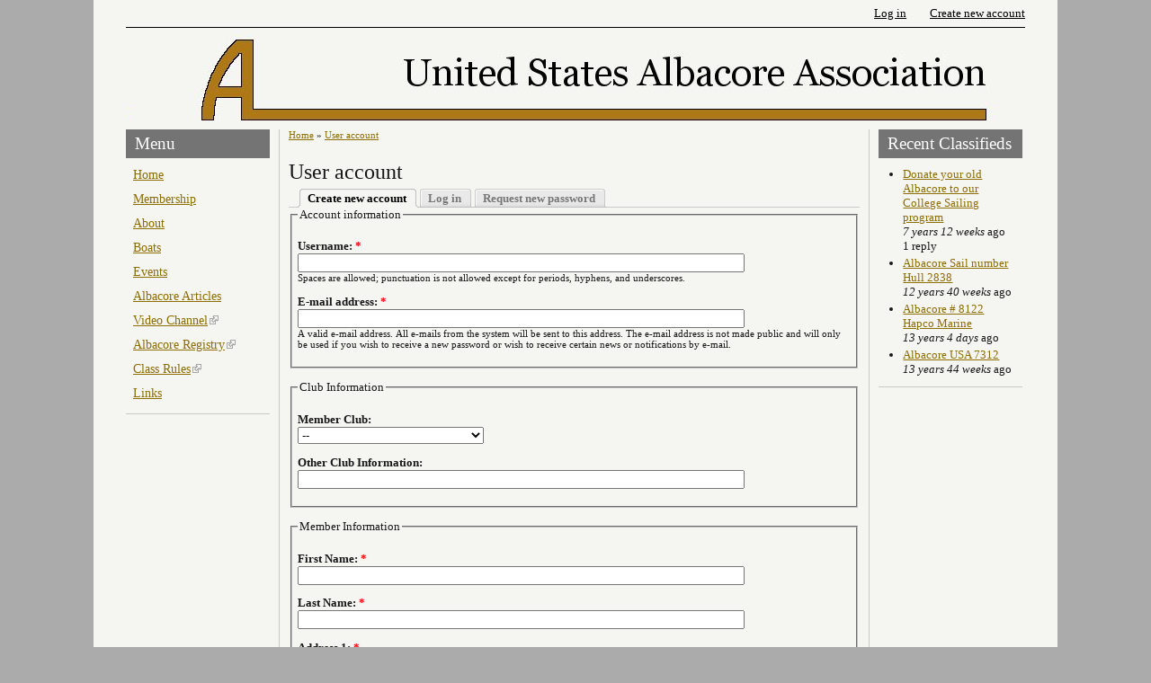

--- FILE ---
content_type: text/html; charset=utf-8
request_url: http://usaa.albacore.org/user/register?destination=comment%2Freply%2F533%23comment-form
body_size: 6331
content:
<!DOCTYPE html PUBLIC "-//W3C//DTD XHTML 1.0 Transitional//EN"    "http://www.w3.org/TR/xhtml1/DTD/xhtml1-transitional.dtd"> 
<html xmlns="http://www.w3.org/1999/xhtml" lang="en" xml:lang="en" dir="ltr" id="html-main">

<head>
<meta http-equiv="Content-Type" content="text/html; charset=utf-8" />
  <title>User account | United States Albacore Association</title>
  <meta http-equiv="Content-Type" content="text/html; charset=utf-8" />
  <link type="text/css" rel="stylesheet" media="all" href="/usaa_files/css/css_7b70ed9e59a250d3f158ae1c0276ac9f.css" />
  <script type="text/javascript" src="/usaa_files/js/js_b07e68f27d5082bef90f61b63919e85b.js"></script>
<script type="text/javascript">
<!--//--><![CDATA[//><!--
jQuery.extend(Drupal.settings, { "basePath": "/", "googleanalytics": { "trackOutbound": 1, "trackMailto": 1, "trackDownload": 1, "trackDownloadExtensions": "7z|aac|arc|arj|asf|asx|avi|bin|csv|doc|exe|flv|gif|gz|gzip|hqx|jar|jpe?g|js|mp(2|3|4|e?g)|mov(ie)?|msi|msp|pdf|phps|png|ppt|qtm?|ra(m|r)?|sea|sit|tar|tgz|torrent|txt|wav|wma|wmv|wpd|xls|xml|z|zip" }, "nice_menus_options": { "delay": "800", "speed": "1" }, "spamspan": { "m": "spamspan", "u": "u", "d": "d", "h": "h", "t": "t" }, "extlink": { "extTarget": "_blank", "extClass": "ext", "extSubdomains": 0, "extExclude": "", "extInclude": "", "extCssExclude": "", "extCssExplicit": "", "extAlert": 0, "extAlertText": "This link will take you to an external web site. We are not responsible for their content.", "mailtoClass": "mailto" }, "password": { "strengthTitle": "Password strength:", "lowStrength": "Low", "mediumStrength": "Medium", "highStrength": "High", "tooShort": "It is recommended to choose a password that contains at least six characters. It should include numbers, punctuation, and both upper and lowercase letters.", "needsMoreVariation": "The password does not include enough variation to be secure. Try:", "addLetters": "Adding both upper and lowercase letters.", "addNumbers": "Adding numbers.", "addPunctuation": "Adding punctuation.", "sameAsUsername": "It is recommended to choose a password different from the username.", "confirmSuccess": "Yes", "confirmFailure": "No", "confirmTitle": "Passwords match:", "username": "" } });
//--><!]]>
</script>
<script type="text/javascript">
<!--//--><![CDATA[//><!--

// Global Killswitch
if (Drupal.jsEnabled) {
  $(document).ready(function() {
    Drupal.setDefaultTimezone();
  });
}
//--><!]]>
</script>
  <script type="text/javascript"> </script>
</head>

    <body class="body-main georgia">	
	
<!-- / make-it-center --><div class="make-it-center">

<div class="top-menu clear-block">
    
  
  <!-- >>>>>>>> REMOVE THIS IF YOU WANT TO GET RID OF TOP LINKS (RSS, LOGIN, REGISTER | PROFILE) start-->  
  
  <div id="top-links">
    <ul class="top-links-ul">
    	
    	<li><a href="/user">Log in</a></li>
          	
    	<li><a href="/user/register" class="active">Create new account</a></li>
    	        
	   
	
	</ul>
  </div>
  
  <!-- <<<<<<<< REMOVE THIS IF YOU WANT TO GET RID OF TOP LINKS (RSS, LOGIN, REGISTER) end -->

</div>

<!-- logo-container -->
<div id="logo-container">
  <div id="money-bg" class="clear-block">
  <div id="logo">
  
			

   
  
  </div>
  </div>
</div>
<!-- /logo-container -->


<!-- primary menu -->
<div class="rws-primary-menu clear-block">
    
  
  
             
  
  <!-- admin edit   -->
    <!-- admin edit   -->
  
  
  
    <!-- admin panel   -->
     <!-- / admin panel -->


</div>
<!--  /primary menu -->


<!-- column-1 -->
<div class="column-1">  <div class="block block-menu" id="block-menu-menu-usaa-menu">
   <h2 class="title">Menu</h2>    <div class="content"><ul class="menu"><li class="leaf first"><a href="/home" title="">Home</a></li>
<li class="leaf"><a href="/membership" title="">Membership</a></li>
<li class="collapsed"><a href="/about" title="">About</a></li>
<li class="collapsed"><a href="/boats" title="">Boats</a></li>
<li class="collapsed"><a href="/events" title="">Events</a></li>
<li class="leaf"><a href="/members" title="">Albacore Articles</a></li>
<li class="leaf"><a href="https://www.youtube.com/results?search_query=albacoreusa&amp;aq=f" title="Link to YouTube AlbacoreUSA channel">Video Channel</a></li>
<li class="leaf"><a href="http://registry.albacore.org" title="">Albacore Registry</a></li>
<li class="leaf"><a href="http://albacore.org/rules" title="">Class Rules</a></li>
<li class="leaf last"><a href="/links" title="">Links</a></li>
</ul></div>
 </div>
</div>
<!-- / column-1 -->





<!-- column-2 --><div class="column-2 
">


						        


<!-- PRINTING BLOCKS BEFORE THE CONTENT (with RED headers) -->
<!-- PRINTING BLOCKS BEFORE THE CONTENT (with RED headers) -->




		<div class="breadcrumb"><a href="/">Home</a> » <a href="/user">User account</a></div>		
		


		<h1 class="title">User account</h1>		<div class="tabs"><ul class="tabs primary clear-block"><li class="active" ><a href="/user/register" class="active"><span class="tab">Create new account</span></a></li>
<li ><a href="/user"><span class="tab">Log in</span></a></li>
<li ><a href="/user/password"><span class="tab">Request new password</span></a></li>
</ul></div>		<!-- main-content-block --><div class="main-content-block"> 
		<form action="/user/register?destination=comment%2Freply%2F533%23comment-form"  accept-charset="UTF-8" method="post" id="user-register">
<div><fieldset><legend>Account information</legend><div class="form-item" id="edit-name-wrapper">
 <label for="edit-name">Username: <span class="form-required" title="This field is required.">*</span></label>
 <input type="text" maxlength="60" name="name" id="edit-name" size="60" value="" class="form-text required" />
 <div class="description">Spaces are allowed; punctuation is not allowed except for periods, hyphens, and underscores.</div>
</div>
<div class="form-item" id="edit-mail-wrapper">
 <label for="edit-mail">E-mail address: <span class="form-required" title="This field is required.">*</span></label>
 <input type="text" maxlength="64" name="mail" id="edit-mail" size="60" value="" class="form-text required" />
 <div class="description">A valid e-mail address. All e-mails from the system will be sent to this address. The e-mail address is not made public and will only be used if you wish to receive a new password or wish to receive certain news or notifications by e-mail.</div>
</div>
</fieldset>
<input type="hidden" name="timezone" id="edit-user-register-timezone" value="-18000"  />
<input type="hidden" name="form_build_id" id="form-lbZ7MShSP3kZ4lqwSNiuAuqaR2PfLB2QrFL3sIXecBk" value="form-lbZ7MShSP3kZ4lqwSNiuAuqaR2PfLB2QrFL3sIXecBk"  />
<input type="hidden" name="form_id" id="edit-user-register" value="user_register"  />
<input type="hidden" name="honeypot_time" id="edit-honeypot-time" value="1768703812"  />
<fieldset><legend>Club Information</legend><div class="form-item" id="edit-profile-club-wrapper">
 <label for="edit-profile-club">Member Club: </label>
 <select name="profile_club" class="form-select" id="edit-profile-club" ><option value="0">--</option><option value="Balsam Lake Sailing Club">Balsam Lake Sailing Club</option><option value="Britannia Yacht Club">Britannia Yacht Club</option><option value="Gatineau River Yacht Club">Gatineau River Yacht Club</option><option value="Hamilton Bay Sailing Club">Hamilton Bay Sailing Club</option><option value="Kanata Sailing Club">Kanata Sailing Club</option><option value="Mooredale Sailing Club">Mooredale Sailing Club</option><option value="Nepean Sailing Club">Nepean Sailing Club</option><option value="RA Sailing Club">RA Sailing Club</option><option value="Outer Harbour Centreboard Club">Outer Harbour Centreboard Club</option><option value="Potomac River Albacore Fleet">Potomac River Albacore Fleet</option><option value="Royal Canadian Yacht Club">Royal Canadian Yacht Club</option><option value="Shelburne Harbour Yacht Club">Shelburne Harbour Yacht Club</option><option value="St. Jamestown Sailing Club">St. Jamestown Sailing Club</option><option value="Toronto Island Sailing Club">Toronto Island Sailing Club</option><option value="West River Sailing Club">West River Sailing Club</option><option value="Westwood Sailing Club">Westwood Sailing Club</option><option value="Other">Other</option></select>
</div>
<div class="form-item" id="edit-profile-other-club-wrapper">
 <label for="edit-profile-other-club">Other Club Information: </label>
 <input type="text" maxlength="255" name="profile_other_club" id="edit-profile-other-club" size="60" value="" class="form-text" />
</div>
</fieldset>
<fieldset><legend>Member Information</legend><div class="form-item" id="edit-profile-first-name-wrapper">
 <label for="edit-profile-first-name">First Name: <span class="form-required" title="This field is required.">*</span></label>
 <input type="text" maxlength="255" name="profile_first_name" id="edit-profile-first-name" size="60" value="" class="form-text required" />
</div>
<div class="form-item" id="edit-profile-last-name-wrapper">
 <label for="edit-profile-last-name">Last Name: <span class="form-required" title="This field is required.">*</span></label>
 <input type="text" maxlength="255" name="profile_last_name" id="edit-profile-last-name" size="60" value="" class="form-text required" />
</div>
<div class="form-item" id="edit-profile-address-1-wrapper">
 <label for="edit-profile-address-1">Address 1: <span class="form-required" title="This field is required.">*</span></label>
 <input type="text" maxlength="255" name="profile_address_1" id="edit-profile-address-1" size="60" value="" class="form-text required" />
</div>
<div class="form-item" id="edit-profile-address-2-wrapper">
 <label for="edit-profile-address-2">Address 2: </label>
 <input type="text" maxlength="255" name="profile_address_2" id="edit-profile-address-2" size="60" value="" class="form-text" />
</div>
<div class="form-item" id="edit-profile-city-wrapper">
 <label for="edit-profile-city">City: <span class="form-required" title="This field is required.">*</span></label>
 <input type="text" maxlength="255" name="profile_city" id="edit-profile-city" size="60" value="" class="form-text required" />
</div>
<div class="form-item" id="edit-profile-province-wrapper">
 <label for="edit-profile-province">Province / State: <span class="form-required" title="This field is required.">*</span></label>
 <select name="profile_province" class="form-select required" id="edit-profile-province" ><option value="Other">Other</option><option value="Alberta">Alberta</option><option value="British Columbia">British Columbia</option><option value="Manitoba">Manitoba</option><option value="New Brunswick">New Brunswick</option><option value="Newfoundland and Labrador">Newfoundland and Labrador</option><option value="Northwest Territories">Northwest Territories</option><option value="Nova Scotia">Nova Scotia</option><option value="Nunavut">Nunavut</option><option value="Ontario">Ontario</option><option value="Prince Edward Island">Prince Edward Island</option><option value="Quebec">Quebec</option><option value="Saskatchewan">Saskatchewan</option><option value="Yukon">Yukon</option><option value="Alabama">Alabama</option><option value="Alaska">Alaska</option><option value="Arizona">Arizona</option><option value="Arkansas">Arkansas</option><option value="California">California</option><option value="Colorado">Colorado</option><option value="Connecticut">Connecticut</option><option value="Delaware">Delaware</option><option value="District of Columbia">District of Columbia</option><option value="Florida">Florida</option><option value="Georgia">Georgia</option><option value="Hawaii">Hawaii</option><option value="Idaho">Idaho</option><option value="Illinois">Illinois</option><option value="Indiana">Indiana</option><option value="Iowa">Iowa</option><option value="Kansas">Kansas</option><option value="Kentucky">Kentucky</option><option value="Louisiana">Louisiana</option><option value="Maine">Maine</option><option value="Maryland">Maryland</option><option value="Massachusetts">Massachusetts</option><option value="Michigan">Michigan</option><option value="Minnesota">Minnesota</option><option value="Mississippi">Mississippi</option><option value="Missouri">Missouri</option><option value="Montana">Montana</option><option value="Nebraska">Nebraska</option><option value="Nevada">Nevada</option><option value="New Hampshire">New Hampshire</option><option value="New Jersey">New Jersey</option><option value="New Mexico">New Mexico</option><option value="New York">New York</option><option value="North Carolina">North Carolina</option><option value="North Dakota">North Dakota</option><option value="Ohio">Ohio</option><option value="Oklahoma">Oklahoma</option><option value="Oregon">Oregon</option><option value="Pennsylvania">Pennsylvania</option><option value="Rhode Island">Rhode Island</option><option value="South Carolina">South Carolina</option><option value="South Dakota">South Dakota</option><option value="Tennessee">Tennessee</option><option value="Texas">Texas</option><option value="Utah">Utah</option><option value="Vermont">Vermont</option><option value="Virginia">Virginia</option><option value="Washington">Washington</option><option value="West Virginia">West Virginia</option><option value="Wisconsin">Wisconsin</option><option value="Wyoming">Wyoming</option><option value="Avon">Avon</option><option value="Bedfordshire">Bedfordshire</option><option value="Berkshire">Berkshire</option><option value="Borders">Borders</option><option value="Buckinghamshire">Buckinghamshire</option><option value="Cambridgeshire">Cambridgeshire</option><option value="Central">Central</option><option value="Cheshire">Cheshire</option><option value="Cleveland">Cleveland</option><option value="Clwyd">Clwyd</option><option value="Cornwall">Cornwall</option><option value="CountyAntrim">CountyAntrim</option><option value="CountyArmagh">CountyArmagh</option><option value="CountyDown">CountyDown</option><option value="CountyFermanagh">CountyFermanagh</option><option value="CountyLondonderry">CountyLondonderry</option><option value="CountyTyrone">CountyTyrone</option><option value="Cumbria">Cumbria</option><option value="Derbyshire">Derbyshire</option><option value="Devon">Devon</option><option value="Dorset">Dorset</option><option value="DumfriesandGalloway">DumfriesandGalloway</option><option value="Durham">Durham</option><option value="Dyfed">Dyfed</option><option value="EastSussex">EastSussex</option><option value="Essex">Essex</option><option value="Fife">Fife</option><option value="Gloucestershire">Gloucestershire</option><option value="Grampian">Grampian</option><option value="GreaterManchester">GreaterManchester</option><option value="Gwent">Gwent</option><option value="GwyneddCounty">GwyneddCounty</option><option value="Hampshire">Hampshire</option><option value="Herefordshire">Herefordshire</option><option value="Hertfordshire">Hertfordshire</option><option value="HighlandsandIslands">HighlandsandIslands</option><option value="Humberside">Humberside</option><option value="IsleofWight">IsleofWight</option><option value="Kent">Kent</option><option value="Lancashire">Lancashire</option><option value="Leicestershire">Leicestershire</option><option value="Lincolnshire">Lincolnshire</option><option value="Lothian">Lothian</option><option value="Merseyside">Merseyside</option><option value="MidGlamorgan">MidGlamorgan</option><option value="Norfolk">Norfolk</option><option value="NorthYorkshire">NorthYorkshire</option><option value="Northamptonshire">Northamptonshire</option><option value="Northumberland">Northumberland</option><option value="Nottinghamshire">Nottinghamshire</option><option value="Oxfordshire">Oxfordshire</option><option value="Powys">Powys</option><option value="Rutland">Rutland</option><option value="Shropshire">Shropshire</option><option value="Somerset">Somerset</option><option value="SouthGlamorgan">SouthGlamorgan</option><option value="SouthYorkshire">SouthYorkshire</option><option value="Staffordshire">Staffordshire</option><option value="Strathclyde">Strathclyde</option><option value="Suffolk">Suffolk</option><option value="Surrey">Surrey</option><option value="Tayside">Tayside</option><option value="TyneandWear">TyneandWear</option><option value="Warwickshire">Warwickshire</option><option value="WestGlamorgan">WestGlamorgan</option><option value="WestMidlands">WestMidlands</option><option value="WestSussex">WestSussex</option><option value="WestYorkshire">WestYorkshire</option><option value="Wiltshire">Wiltshire</option><option value="Worcestershire">Worcestershire</option></select>
</div>
<div class="form-item" id="edit-profile-country-wrapper">
 <label for="edit-profile-country">Country: <span class="form-required" title="This field is required.">*</span></label>
 <select name="profile_country" class="form-select required" id="edit-profile-country" ><option value="Other">Other</option><option value="Canada">Canada</option><option value="United Kingdom">United Kingdom</option><option value="United States">United States</option></select>
</div>
<div class="form-item" id="edit-profile-postalcode-wrapper">
 <label for="edit-profile-postalcode">Postal / Zip Code: <span class="form-required" title="This field is required.">*</span></label>
 <input type="text" maxlength="255" name="profile_postalcode" id="edit-profile-postalcode" size="60" value="" class="form-text required" />
</div>
<div class="form-item" id="edit-profile-phone1-wrapper">
 <label for="edit-profile-phone1">Primary Phone Number: <span class="form-required" title="This field is required.">*</span></label>
 <input type="text" maxlength="255" name="profile_phone1" id="edit-profile-phone1" size="60" value="" class="form-text required" />
</div>
<div class="form-item" id="edit-profile-phone2-wrapper">
 <label for="edit-profile-phone2">Secondary Phone Number: </label>
 <input type="text" maxlength="255" name="profile_phone2" id="edit-profile-phone2" size="60" value="" class="form-text" />
</div>
<div class="form-item" id="edit-profile-other-member-wrapper">
 <label for="edit-profile-other-member">Other Member Information: </label>
 <input type="text" maxlength="255" name="profile_other_member" id="edit-profile-other-member" size="60" value="" class="form-text" />
 <div class="description"> The content of this field is kept private and will not be shown publicly.</div>
</div>
</fieldset>
<fieldset><legend>Privacy Information</legend><div class="form-item" id="edit-profile-priv-name-wrapper">
 <label for="edit-profile-priv-name">Display Name: <span class="form-required" title="This field is required.">*</span></label>
 <select name="profile_priv_name" class="form-select required" id="edit-profile-priv-name" ><option value="Yes">Yes</option><option value="No">No</option></select>
 <div class="description"> The content of this field is kept private and will not be shown publicly.</div>
</div>
<div class="form-item" id="edit-profile-priv-addr-wrapper">
 <label for="edit-profile-priv-addr">Display Address: <span class="form-required" title="This field is required.">*</span></label>
 <select name="profile_priv_addr" class="form-select required" id="edit-profile-priv-addr" ><option value="Yes">Yes</option><option value="No">No</option></select>
 <div class="description"> The content of this field is kept private and will not be shown publicly.</div>
</div>
<div class="form-item" id="edit-profile-priv-phone-wrapper">
 <label for="edit-profile-priv-phone">Display Phone Number: <span class="form-required" title="This field is required.">*</span></label>
 <select name="profile_priv_phone" class="form-select required" id="edit-profile-priv-phone" ><option value="Yes">Yes</option><option value="No">No</option></select>
 <div class="description"> The content of this field is kept private and will not be shown publicly.</div>
</div>
<div class="form-item" id="edit-profile-priv-email-wrapper">
 <label for="edit-profile-priv-email">Display Email: <span class="form-required" title="This field is required.">*</span></label>
 <select name="profile_priv_email" class="form-select required" id="edit-profile-priv-email" ><option value="Yes">Yes</option><option value="No">No</option></select>
 <div class="description"> The content of this field is kept private and will not be shown publicly.</div>
</div>
</fieldset>
<fieldset class="captcha"><legend>CAPTCHA</legend><div class="description">This question is for testing whether you are a human visitor and to prevent automated spam submissions.</div><input type="hidden" name="captcha_sid" id="edit-captcha-sid" value="662181"  />
<input type="hidden" name="captcha_token" id="edit-captcha-token" value="a285a67d7122d7b0c1e8f965324da552"  />
<img src="/image_captcha/662181/1768703812" class="captcha_image" id="captcha_image_662181" alt="Image CAPTCHA" title="Image CAPTCHA" /><div class="form-item" id="edit-captcha-response-wrapper">
 <label for="edit-captcha-response">What code is in the image?: <span class="form-required" title="This field is required.">*</span></label>
 <input type="text" maxlength="128" name="captcha_response" id="edit-captcha-response" size="15" value="" class="form-text required" />
 <div class="description">Enter the characters shown in the image.</div>
</div>
</fieldset>
<input type="submit" name="op" id="edit-submit" value="Create new account"  class="form-submit" />
<div class="honeypot-textfield"><div class="form-item" id="edit-albacore-wrapper">
 <label for="edit-albacore">Leave this field blank: </label>
 <input type="text" maxlength="128" name="albacore" id="edit-albacore" size="20" value="" class="form-text" />
</div>
</div>
</div></form>
		<!-- /main-content-block --></div>
		
        



<!-- PRINTING BLOCK AFTER THE CONTENT -->






<!-- / column-2 --></div>



<!-- column-3 -->
<div class="column-3">  <div class="block block-recent_blocks" id="block-recent_blocks-0">
   <h2 class="title">Recent Classifieds</h2>    <div class="content"><div class="item-list"><ul><li class="first"><a href="/node/533">Donate your old Albacore to our College Sailing program</a> <br /><em>7 years 12 weeks</em> ago<br />1 reply</li>
<li><a href="/node/332">Albacore Sail number Hull 2838</a> <br /><em>12 years 40 weeks</em> ago</li>
<li><a href="/node/348">Albacore # 8122  Hapco Marine</a> <br /><em>13 years 4 days</em> ago</li>
<li class="last"><a href="/node/330">Albacore USA 7312</a> <br /><em>13 years 44 weeks</em> ago</li>
</ul></div></div>
 </div>
</div>
<!-- / column-3 -->



<!-- footer -->
<div id="footer" class="clear-block">
 
  
<div class="clear-both">
  <p>
  <a href="http://validator.w3.org/check?uri=referer">Valid XHTML 1.0</a>
  &nbsp;&nbsp;&nbsp;
  <a href="http://jigsaw.w3.org/css-validator/check/referer">Valid CSS 2.1</a>
</p>
<p>Copyright © 2010 United States Albacore Association</p>  <script type="text/javascript">
<!--//--><![CDATA[//><!--
var _gaq = _gaq || [];_gaq.push(["_setAccount", "UA-28354762-1"]);_gaq.push(["_trackPageview"]);(function() {var ga = document.createElement("script");ga.type = "text/javascript";ga.async = true;ga.src = "/usaa_files/googleanalytics/ga.js?6";var s = document.getElementsByTagName("script")[0];s.parentNode.insertBefore(ga, s);})();
//--><!]]>
</script>
</div>

</div>
<!-- /footer -->



</div>
<!-- / make-it-center -->

	<script defer src="https://static.cloudflareinsights.com/beacon.min.js/vcd15cbe7772f49c399c6a5babf22c1241717689176015" integrity="sha512-ZpsOmlRQV6y907TI0dKBHq9Md29nnaEIPlkf84rnaERnq6zvWvPUqr2ft8M1aS28oN72PdrCzSjY4U6VaAw1EQ==" data-cf-beacon='{"version":"2024.11.0","token":"bef19b573cd541bf94cd1d79adaaf3e6","r":1,"server_timing":{"name":{"cfCacheStatus":true,"cfEdge":true,"cfExtPri":true,"cfL4":true,"cfOrigin":true,"cfSpeedBrain":true},"location_startswith":null}}' crossorigin="anonymous"></script>
</body>
</html>

